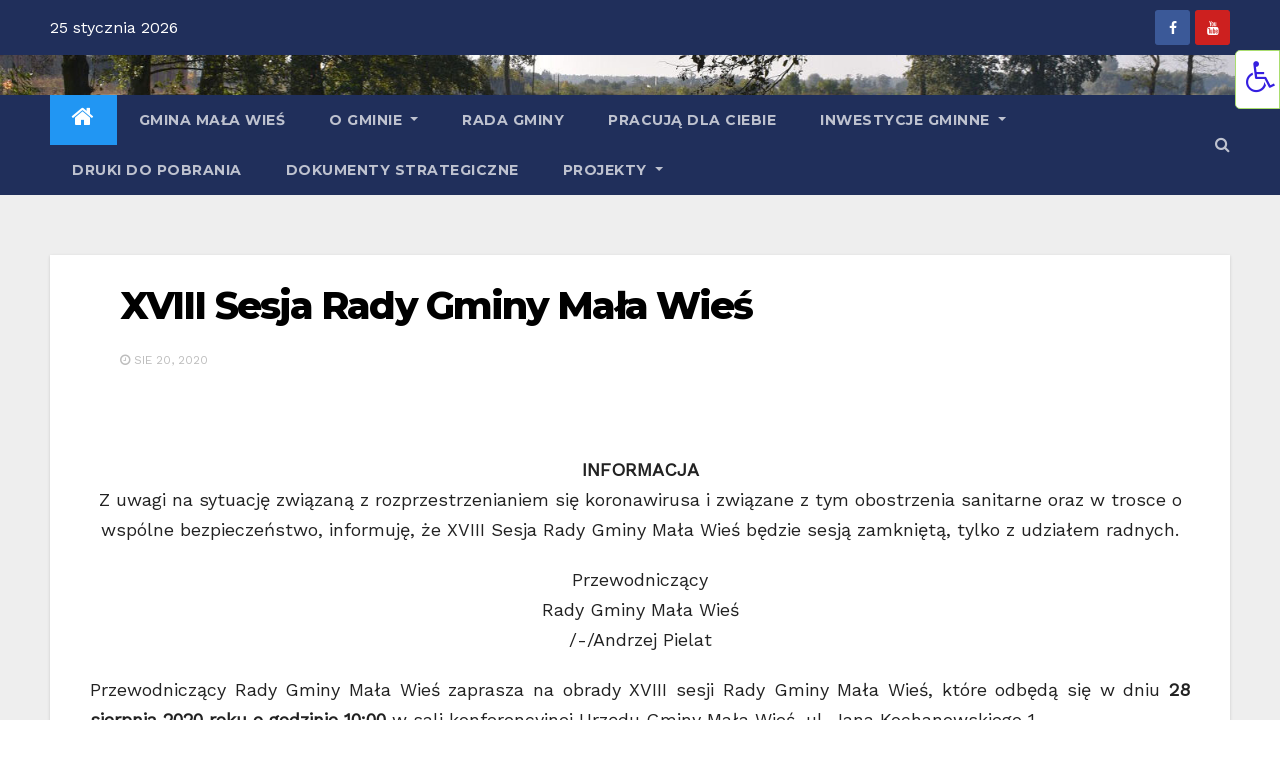

--- FILE ---
content_type: text/html; charset=UTF-8
request_url: http://malawies.pl/events/xvii-sesja-rady-gminy-mala-wies-2/
body_size: 16954
content:
<!-- =========================
     Page Breadcrumb   
============================== -->
<!DOCTYPE html>
<html lang="pl-PL">
<head>
<meta charset="UTF-8">
<meta name="viewport" content="width=device-width, initial-scale=1">
<link rel="profile" href="http://gmpg.org/xfn/11">
<title>XVIII Sesja Rady Gminy Mała Wieś &#8211; Gmina Mała Wieś</title>
<meta name='robots' content='max-image-preview:large' />
<link rel='dns-prefetch' href='//fonts.googleapis.com' />
<link rel="alternate" type="application/rss+xml" title="Gmina Mała Wieś &raquo; Kanał z wpisami" href="http://malawies.pl/feed/" />
<link rel="alternate" type="application/rss+xml" title="Gmina Mała Wieś &raquo; Kanał z komentarzami" href="http://malawies.pl/comments/feed/" />
<script type="text/javascript">
/* <![CDATA[ */
window._wpemojiSettings = {"baseUrl":"https:\/\/s.w.org\/images\/core\/emoji\/15.0.3\/72x72\/","ext":".png","svgUrl":"https:\/\/s.w.org\/images\/core\/emoji\/15.0.3\/svg\/","svgExt":".svg","source":{"concatemoji":"http:\/\/malawies.pl\/wp-includes\/js\/wp-emoji-release.min.js?ver=6.6.2"}};
/*! This file is auto-generated */
!function(i,n){var o,s,e;function c(e){try{var t={supportTests:e,timestamp:(new Date).valueOf()};sessionStorage.setItem(o,JSON.stringify(t))}catch(e){}}function p(e,t,n){e.clearRect(0,0,e.canvas.width,e.canvas.height),e.fillText(t,0,0);var t=new Uint32Array(e.getImageData(0,0,e.canvas.width,e.canvas.height).data),r=(e.clearRect(0,0,e.canvas.width,e.canvas.height),e.fillText(n,0,0),new Uint32Array(e.getImageData(0,0,e.canvas.width,e.canvas.height).data));return t.every(function(e,t){return e===r[t]})}function u(e,t,n){switch(t){case"flag":return n(e,"\ud83c\udff3\ufe0f\u200d\u26a7\ufe0f","\ud83c\udff3\ufe0f\u200b\u26a7\ufe0f")?!1:!n(e,"\ud83c\uddfa\ud83c\uddf3","\ud83c\uddfa\u200b\ud83c\uddf3")&&!n(e,"\ud83c\udff4\udb40\udc67\udb40\udc62\udb40\udc65\udb40\udc6e\udb40\udc67\udb40\udc7f","\ud83c\udff4\u200b\udb40\udc67\u200b\udb40\udc62\u200b\udb40\udc65\u200b\udb40\udc6e\u200b\udb40\udc67\u200b\udb40\udc7f");case"emoji":return!n(e,"\ud83d\udc26\u200d\u2b1b","\ud83d\udc26\u200b\u2b1b")}return!1}function f(e,t,n){var r="undefined"!=typeof WorkerGlobalScope&&self instanceof WorkerGlobalScope?new OffscreenCanvas(300,150):i.createElement("canvas"),a=r.getContext("2d",{willReadFrequently:!0}),o=(a.textBaseline="top",a.font="600 32px Arial",{});return e.forEach(function(e){o[e]=t(a,e,n)}),o}function t(e){var t=i.createElement("script");t.src=e,t.defer=!0,i.head.appendChild(t)}"undefined"!=typeof Promise&&(o="wpEmojiSettingsSupports",s=["flag","emoji"],n.supports={everything:!0,everythingExceptFlag:!0},e=new Promise(function(e){i.addEventListener("DOMContentLoaded",e,{once:!0})}),new Promise(function(t){var n=function(){try{var e=JSON.parse(sessionStorage.getItem(o));if("object"==typeof e&&"number"==typeof e.timestamp&&(new Date).valueOf()<e.timestamp+604800&&"object"==typeof e.supportTests)return e.supportTests}catch(e){}return null}();if(!n){if("undefined"!=typeof Worker&&"undefined"!=typeof OffscreenCanvas&&"undefined"!=typeof URL&&URL.createObjectURL&&"undefined"!=typeof Blob)try{var e="postMessage("+f.toString()+"("+[JSON.stringify(s),u.toString(),p.toString()].join(",")+"));",r=new Blob([e],{type:"text/javascript"}),a=new Worker(URL.createObjectURL(r),{name:"wpTestEmojiSupports"});return void(a.onmessage=function(e){c(n=e.data),a.terminate(),t(n)})}catch(e){}c(n=f(s,u,p))}t(n)}).then(function(e){for(var t in e)n.supports[t]=e[t],n.supports.everything=n.supports.everything&&n.supports[t],"flag"!==t&&(n.supports.everythingExceptFlag=n.supports.everythingExceptFlag&&n.supports[t]);n.supports.everythingExceptFlag=n.supports.everythingExceptFlag&&!n.supports.flag,n.DOMReady=!1,n.readyCallback=function(){n.DOMReady=!0}}).then(function(){return e}).then(function(){var e;n.supports.everything||(n.readyCallback(),(e=n.source||{}).concatemoji?t(e.concatemoji):e.wpemoji&&e.twemoji&&(t(e.twemoji),t(e.wpemoji)))}))}((window,document),window._wpemojiSettings);
/* ]]> */
</script>
<style id='wp-emoji-styles-inline-css' type='text/css'>

	img.wp-smiley, img.emoji {
		display: inline !important;
		border: none !important;
		box-shadow: none !important;
		height: 1em !important;
		width: 1em !important;
		margin: 0 0.07em !important;
		vertical-align: -0.1em !important;
		background: none !important;
		padding: 0 !important;
	}
</style>
<link rel='stylesheet' id='wp-block-library-css' href='http://malawies.pl/wp-includes/css/dist/block-library/style.min.css?ver=6.6.2' type='text/css' media='all' />
<style id='classic-theme-styles-inline-css' type='text/css'>
/*! This file is auto-generated */
.wp-block-button__link{color:#fff;background-color:#32373c;border-radius:9999px;box-shadow:none;text-decoration:none;padding:calc(.667em + 2px) calc(1.333em + 2px);font-size:1.125em}.wp-block-file__button{background:#32373c;color:#fff;text-decoration:none}
</style>
<style id='global-styles-inline-css' type='text/css'>
:root{--wp--preset--aspect-ratio--square: 1;--wp--preset--aspect-ratio--4-3: 4/3;--wp--preset--aspect-ratio--3-4: 3/4;--wp--preset--aspect-ratio--3-2: 3/2;--wp--preset--aspect-ratio--2-3: 2/3;--wp--preset--aspect-ratio--16-9: 16/9;--wp--preset--aspect-ratio--9-16: 9/16;--wp--preset--color--black: #000000;--wp--preset--color--cyan-bluish-gray: #abb8c3;--wp--preset--color--white: #ffffff;--wp--preset--color--pale-pink: #f78da7;--wp--preset--color--vivid-red: #cf2e2e;--wp--preset--color--luminous-vivid-orange: #ff6900;--wp--preset--color--luminous-vivid-amber: #fcb900;--wp--preset--color--light-green-cyan: #7bdcb5;--wp--preset--color--vivid-green-cyan: #00d084;--wp--preset--color--pale-cyan-blue: #8ed1fc;--wp--preset--color--vivid-cyan-blue: #0693e3;--wp--preset--color--vivid-purple: #9b51e0;--wp--preset--gradient--vivid-cyan-blue-to-vivid-purple: linear-gradient(135deg,rgba(6,147,227,1) 0%,rgb(155,81,224) 100%);--wp--preset--gradient--light-green-cyan-to-vivid-green-cyan: linear-gradient(135deg,rgb(122,220,180) 0%,rgb(0,208,130) 100%);--wp--preset--gradient--luminous-vivid-amber-to-luminous-vivid-orange: linear-gradient(135deg,rgba(252,185,0,1) 0%,rgba(255,105,0,1) 100%);--wp--preset--gradient--luminous-vivid-orange-to-vivid-red: linear-gradient(135deg,rgba(255,105,0,1) 0%,rgb(207,46,46) 100%);--wp--preset--gradient--very-light-gray-to-cyan-bluish-gray: linear-gradient(135deg,rgb(238,238,238) 0%,rgb(169,184,195) 100%);--wp--preset--gradient--cool-to-warm-spectrum: linear-gradient(135deg,rgb(74,234,220) 0%,rgb(151,120,209) 20%,rgb(207,42,186) 40%,rgb(238,44,130) 60%,rgb(251,105,98) 80%,rgb(254,248,76) 100%);--wp--preset--gradient--blush-light-purple: linear-gradient(135deg,rgb(255,206,236) 0%,rgb(152,150,240) 100%);--wp--preset--gradient--blush-bordeaux: linear-gradient(135deg,rgb(254,205,165) 0%,rgb(254,45,45) 50%,rgb(107,0,62) 100%);--wp--preset--gradient--luminous-dusk: linear-gradient(135deg,rgb(255,203,112) 0%,rgb(199,81,192) 50%,rgb(65,88,208) 100%);--wp--preset--gradient--pale-ocean: linear-gradient(135deg,rgb(255,245,203) 0%,rgb(182,227,212) 50%,rgb(51,167,181) 100%);--wp--preset--gradient--electric-grass: linear-gradient(135deg,rgb(202,248,128) 0%,rgb(113,206,126) 100%);--wp--preset--gradient--midnight: linear-gradient(135deg,rgb(2,3,129) 0%,rgb(40,116,252) 100%);--wp--preset--font-size--small: 13px;--wp--preset--font-size--medium: 20px;--wp--preset--font-size--large: 36px;--wp--preset--font-size--x-large: 42px;--wp--preset--spacing--20: 0.44rem;--wp--preset--spacing--30: 0.67rem;--wp--preset--spacing--40: 1rem;--wp--preset--spacing--50: 1.5rem;--wp--preset--spacing--60: 2.25rem;--wp--preset--spacing--70: 3.38rem;--wp--preset--spacing--80: 5.06rem;--wp--preset--shadow--natural: 6px 6px 9px rgba(0, 0, 0, 0.2);--wp--preset--shadow--deep: 12px 12px 50px rgba(0, 0, 0, 0.4);--wp--preset--shadow--sharp: 6px 6px 0px rgba(0, 0, 0, 0.2);--wp--preset--shadow--outlined: 6px 6px 0px -3px rgba(255, 255, 255, 1), 6px 6px rgba(0, 0, 0, 1);--wp--preset--shadow--crisp: 6px 6px 0px rgba(0, 0, 0, 1);}:where(.is-layout-flex){gap: 0.5em;}:where(.is-layout-grid){gap: 0.5em;}body .is-layout-flex{display: flex;}.is-layout-flex{flex-wrap: wrap;align-items: center;}.is-layout-flex > :is(*, div){margin: 0;}body .is-layout-grid{display: grid;}.is-layout-grid > :is(*, div){margin: 0;}:where(.wp-block-columns.is-layout-flex){gap: 2em;}:where(.wp-block-columns.is-layout-grid){gap: 2em;}:where(.wp-block-post-template.is-layout-flex){gap: 1.25em;}:where(.wp-block-post-template.is-layout-grid){gap: 1.25em;}.has-black-color{color: var(--wp--preset--color--black) !important;}.has-cyan-bluish-gray-color{color: var(--wp--preset--color--cyan-bluish-gray) !important;}.has-white-color{color: var(--wp--preset--color--white) !important;}.has-pale-pink-color{color: var(--wp--preset--color--pale-pink) !important;}.has-vivid-red-color{color: var(--wp--preset--color--vivid-red) !important;}.has-luminous-vivid-orange-color{color: var(--wp--preset--color--luminous-vivid-orange) !important;}.has-luminous-vivid-amber-color{color: var(--wp--preset--color--luminous-vivid-amber) !important;}.has-light-green-cyan-color{color: var(--wp--preset--color--light-green-cyan) !important;}.has-vivid-green-cyan-color{color: var(--wp--preset--color--vivid-green-cyan) !important;}.has-pale-cyan-blue-color{color: var(--wp--preset--color--pale-cyan-blue) !important;}.has-vivid-cyan-blue-color{color: var(--wp--preset--color--vivid-cyan-blue) !important;}.has-vivid-purple-color{color: var(--wp--preset--color--vivid-purple) !important;}.has-black-background-color{background-color: var(--wp--preset--color--black) !important;}.has-cyan-bluish-gray-background-color{background-color: var(--wp--preset--color--cyan-bluish-gray) !important;}.has-white-background-color{background-color: var(--wp--preset--color--white) !important;}.has-pale-pink-background-color{background-color: var(--wp--preset--color--pale-pink) !important;}.has-vivid-red-background-color{background-color: var(--wp--preset--color--vivid-red) !important;}.has-luminous-vivid-orange-background-color{background-color: var(--wp--preset--color--luminous-vivid-orange) !important;}.has-luminous-vivid-amber-background-color{background-color: var(--wp--preset--color--luminous-vivid-amber) !important;}.has-light-green-cyan-background-color{background-color: var(--wp--preset--color--light-green-cyan) !important;}.has-vivid-green-cyan-background-color{background-color: var(--wp--preset--color--vivid-green-cyan) !important;}.has-pale-cyan-blue-background-color{background-color: var(--wp--preset--color--pale-cyan-blue) !important;}.has-vivid-cyan-blue-background-color{background-color: var(--wp--preset--color--vivid-cyan-blue) !important;}.has-vivid-purple-background-color{background-color: var(--wp--preset--color--vivid-purple) !important;}.has-black-border-color{border-color: var(--wp--preset--color--black) !important;}.has-cyan-bluish-gray-border-color{border-color: var(--wp--preset--color--cyan-bluish-gray) !important;}.has-white-border-color{border-color: var(--wp--preset--color--white) !important;}.has-pale-pink-border-color{border-color: var(--wp--preset--color--pale-pink) !important;}.has-vivid-red-border-color{border-color: var(--wp--preset--color--vivid-red) !important;}.has-luminous-vivid-orange-border-color{border-color: var(--wp--preset--color--luminous-vivid-orange) !important;}.has-luminous-vivid-amber-border-color{border-color: var(--wp--preset--color--luminous-vivid-amber) !important;}.has-light-green-cyan-border-color{border-color: var(--wp--preset--color--light-green-cyan) !important;}.has-vivid-green-cyan-border-color{border-color: var(--wp--preset--color--vivid-green-cyan) !important;}.has-pale-cyan-blue-border-color{border-color: var(--wp--preset--color--pale-cyan-blue) !important;}.has-vivid-cyan-blue-border-color{border-color: var(--wp--preset--color--vivid-cyan-blue) !important;}.has-vivid-purple-border-color{border-color: var(--wp--preset--color--vivid-purple) !important;}.has-vivid-cyan-blue-to-vivid-purple-gradient-background{background: var(--wp--preset--gradient--vivid-cyan-blue-to-vivid-purple) !important;}.has-light-green-cyan-to-vivid-green-cyan-gradient-background{background: var(--wp--preset--gradient--light-green-cyan-to-vivid-green-cyan) !important;}.has-luminous-vivid-amber-to-luminous-vivid-orange-gradient-background{background: var(--wp--preset--gradient--luminous-vivid-amber-to-luminous-vivid-orange) !important;}.has-luminous-vivid-orange-to-vivid-red-gradient-background{background: var(--wp--preset--gradient--luminous-vivid-orange-to-vivid-red) !important;}.has-very-light-gray-to-cyan-bluish-gray-gradient-background{background: var(--wp--preset--gradient--very-light-gray-to-cyan-bluish-gray) !important;}.has-cool-to-warm-spectrum-gradient-background{background: var(--wp--preset--gradient--cool-to-warm-spectrum) !important;}.has-blush-light-purple-gradient-background{background: var(--wp--preset--gradient--blush-light-purple) !important;}.has-blush-bordeaux-gradient-background{background: var(--wp--preset--gradient--blush-bordeaux) !important;}.has-luminous-dusk-gradient-background{background: var(--wp--preset--gradient--luminous-dusk) !important;}.has-pale-ocean-gradient-background{background: var(--wp--preset--gradient--pale-ocean) !important;}.has-electric-grass-gradient-background{background: var(--wp--preset--gradient--electric-grass) !important;}.has-midnight-gradient-background{background: var(--wp--preset--gradient--midnight) !important;}.has-small-font-size{font-size: var(--wp--preset--font-size--small) !important;}.has-medium-font-size{font-size: var(--wp--preset--font-size--medium) !important;}.has-large-font-size{font-size: var(--wp--preset--font-size--large) !important;}.has-x-large-font-size{font-size: var(--wp--preset--font-size--x-large) !important;}
:where(.wp-block-post-template.is-layout-flex){gap: 1.25em;}:where(.wp-block-post-template.is-layout-grid){gap: 1.25em;}
:where(.wp-block-columns.is-layout-flex){gap: 2em;}:where(.wp-block-columns.is-layout-grid){gap: 2em;}
:root :where(.wp-block-pullquote){font-size: 1.5em;line-height: 1.6;}
</style>
<link rel='stylesheet' id='crumina-page-slider-plugin-styles-css' href='http://malawies.pl/wp-content/plugins/crumina-page-slider/css/public.css?ver=1.0.0' type='text/css' media='all' />
<link rel='stylesheet' id='crumina-page-slider-plugin-options-css' href='http://malawies.pl/wp-content/plugins/crumina-page-slider/css/options.css?ver=1.0.0' type='text/css' media='all' />
<link rel='stylesheet' id='da-frontend-css' href='http://malawies.pl/wp-content/plugins/download-attachments/css/frontend.css?ver=1.3.2' type='text/css' media='all' />
<link rel='stylesheet' id='ila-font-css' href='http://malawies.pl/wp-content/plugins/ilogic-accessibility/assets/font-awesome.min.css?ver=6.6.2' type='text/css' media='all' />
<link rel='stylesheet' id='ila-style-css' href='http://malawies.pl/wp-content/plugins/ilogic-accessibility/assets/style.css?ver=6.6.2' type='text/css' media='all' />
<link rel='stylesheet' id='wpos-font-awesome-css' href='http://malawies.pl/wp-content/plugins/slider-and-carousel-plus-widget-for-instagram/assets/css/font-awesome.min.css?ver=1.9.3' type='text/css' media='all' />
<link rel='stylesheet' id='wpos-magnific-style-css' href='http://malawies.pl/wp-content/plugins/slider-and-carousel-plus-widget-for-instagram/assets/css/magnific-popup.css?ver=1.9.3' type='text/css' media='all' />
<link rel='stylesheet' id='wpos-slick-style-css' href='http://malawies.pl/wp-content/plugins/slider-and-carousel-plus-widget-for-instagram/assets/css/slick.css?ver=1.9.3' type='text/css' media='all' />
<link rel='stylesheet' id='iscwp-public-css-css' href='http://malawies.pl/wp-content/plugins/slider-and-carousel-plus-widget-for-instagram/assets/css/iscwp-public.css?ver=1.9.3' type='text/css' media='all' />
<link rel='stylesheet' id='twenty20-css' href='http://malawies.pl/wp-content/plugins/twenty20/assets/css/twenty20.css?ver=2.0.4' type='text/css' media='all' />
<link rel='stylesheet' id='spu-public-css-css' href='http://malawies.pl/wp-content/plugins/popups/public/assets/css/public.css?ver=1.9.3.8' type='text/css' media='all' />
<link rel='stylesheet' id='newsup-fonts-css' href='//fonts.googleapis.com/css?family=Montserrat%3A400%2C500%2C700%2C800%7CWork%2BSans%26display%3Dswap&#038;subset=latin%2Clatin-ext' type='text/css' media='all' />
<link rel='stylesheet' id='newsup-google-fonts-css' href='//fonts.googleapis.com/css?family=ABeeZee%7CAbel%7CAbril+Fatface%7CAclonica%7CAcme%7CActor%7CAdamina%7CAdvent+Pro%7CAguafina+Script%7CAkronim%7CAladin%7CAldrich%7CAlef%7CAlegreya%7CAlegreya+SC%7CAlegreya+Sans%7CAlegreya+Sans+SC%7CAlex+Brush%7CAlfa+Slab+One%7CAlice%7CAlike%7CAlike+Angular%7CAllan%7CAllerta%7CAllerta+Stencil%7CAllura%7CAlmendra%7CAlmendra+Display%7CAlmendra+SC%7CAmarante%7CAmaranth%7CAmatic+SC%7CAmatica+SC%7CAmethysta%7CAmiko%7CAmiri%7CAmita%7CAnaheim%7CAndada%7CAndika%7CAngkor%7CAnnie+Use+Your+Telescope%7CAnonymous+Pro%7CAntic%7CAntic+Didone%7CAntic+Slab%7CAnton%7CArapey%7CArbutus%7CArbutus+Slab%7CArchitects+Daughter%7CArchivo+Black%7CArchivo+Narrow%7CAref+Ruqaa%7CArima+Madurai%7CArimo%7CArizonia%7CArmata%7CArtifika%7CArvo%7CArya%7CAsap%7CAsar%7CAsset%7CAssistant%7CAstloch%7CAsul%7CAthiti%7CAtma%7CAtomic+Age%7CAubrey%7CAudiowide%7CAutour+One%7CAverage%7CAverage+Sans%7CAveria+Gruesa+Libre%7CAveria+Libre%7CAveria+Sans+Libre%7CAveria+Serif+Libre%7CBad+Script%7CBaloo%7CBaloo+Bhai%7CBaloo+Da%7CBaloo+Thambi%7CBalthazar%7CBangers%7CBasic%7CBattambang%7CBaumans%7CBayon%7CBelgrano%7CBelleza%7CBenchNine%7CBentham%7CBerkshire+Swash%7CBevan%7CBigelow+Rules%7CBigshot+One%7CBilbo%7CBilbo+Swash+Caps%7CBioRhyme%7CBioRhyme+Expanded%7CBiryani%7CBitter%7CBlack+Ops+One%7CBokor%7CBonbon%7CBoogaloo%7CBowlby+One%7CBowlby+One+SC%7CBrawler%7CBree+Serif%7CBubblegum+Sans%7CBubbler+One%7CBuda%7CBuenard%7CBungee%7CBungee+Hairline%7CBungee+Inline%7CBungee+Outline%7CBungee+Shade%7CButcherman%7CButterfly+Kids%7CCabin%7CCabin+Condensed%7CCabin+Sketch%7CCaesar+Dressing%7CCagliostro%7CCairo%7CCalligraffitti%7CCambay%7CCambo%7CCandal%7CCantarell%7CCantata+One%7CCantora+One%7CCapriola%7CCardo%7CCarme%7CCarrois+Gothic%7CCarrois+Gothic+SC%7CCarter+One%7CCatamaran%7CCaudex%7CCaveat%7CCaveat+Brush%7CCedarville+Cursive%7CCeviche+One%7CChanga%7CChanga+One%7CChango%7CChathura%7CChau+Philomene+One%7CChela+One%7CChelsea+Market%7CChenla%7CCherry+Cream+Soda%7CCherry+Swash%7CChewy%7CChicle%7CChivo%7CChonburi%7CCinzel%7CCinzel+Decorative%7CClicker+Script%7CCoda%7CCoda+Caption%7CCodystar%7CCoiny%7CCombo%7CComfortaa%7CComing+Soon%7CConcert+One%7CCondiment%7CContent%7CContrail+One%7CConvergence%7CCookie%7CCopse%7CCorben%7CCormorant%7CCormorant+Garamond%7CCormorant+Infant%7CCormorant+SC%7CCormorant+Unicase%7CCormorant+Upright%7CCourgette%7CCousine%7CCoustard%7CCovered+By+Your+Grace%7CCrafty+Girls%7CCreepster%7CCrete+Round%7CCrimson+Text%7CCroissant+One%7CCrushed%7CCuprum%7CCutive%7CCutive+Mono%7CDamion%7CDancing+Script%7CDangrek%7CDavid+Libre%7CDawning+of+a+New+Day%7CDays+One%7CDekko%7CDelius%7CDelius+Swash+Caps%7CDelius+Unicase%7CDella+Respira%7CDenk+One%7CDevonshire%7CDhurjati%7CDidact+Gothic%7CDiplomata%7CDiplomata+SC%7CDomine%7CDonegal+One%7CDoppio+One%7CDorsa%7CDosis%7CDr+Sugiyama%7CDroid+Sans%7CDroid+Sans+Mono%7CDroid+Serif%7CDuru+Sans%7CDynalight%7CEB+Garamond%7CEagle+Lake%7CEater%7CEconomica%7CEczar%7CEk+Mukta%7CEl+Messiri%7CElectrolize%7CElsie%7CElsie+Swash+Caps%7CEmblema+One%7CEmilys+Candy%7CEngagement%7CEnglebert%7CEnriqueta%7CErica+One%7CEsteban%7CEuphoria+Script%7CEwert%7CExo%7CExo+2%7CExpletus+Sans%7CFanwood+Text%7CFarsan%7CFascinate%7CFascinate+Inline%7CFaster+One%7CFasthand%7CFauna+One%7CFederant%7CFedero%7CFelipa%7CFenix%7CFinger+Paint%7CFira+Mono%7CFira+Sans%7CFjalla+One%7CFjord+One%7CFlamenco%7CFlavors%7CFondamento%7CFontdiner+Swanky%7CForum%7CFrancois+One%7CFrank+Ruhl+Libre%7CFreckle+Face%7CFredericka+the+Great%7CFredoka+One%7CFreehand%7CFresca%7CFrijole%7CFruktur%7CFugaz+One%7CGFS+Didot%7CGFS+Neohellenic%7CGabriela%7CGafata%7CGalada%7CGaldeano%7CGalindo%7CGentium+Basic%7CGentium+Book+Basic%7CGeo%7CGeostar%7CGeostar+Fill%7CGermania+One%7CGidugu%7CGilda+Display%7CGive+You+Glory%7CGlass+Antiqua%7CGlegoo%7CGloria+Hallelujah%7CGoblin+One%7CGochi+Hand%7CGorditas%7CGoudy+Bookletter+1911%7CGraduate%7CGrand+Hotel%7CGravitas+One%7CGreat+Vibes%7CGriffy%7CGruppo%7CGudea%7CGurajada%7CHabibi%7CHalant%7CHammersmith+One%7CHanalei%7CHanalei+Fill%7CHandlee%7CHanuman%7CHappy+Monkey%7CHarmattan%7CHeadland+One%7CHeebo%7CHenny+Penny%7CHerr+Von+Muellerhoff%7CHind%7CHind+Guntur%7CHind+Madurai%7CHind+Siliguri%7CHind+Vadodara%7CHoltwood+One+SC%7CHomemade+Apple%7CHomenaje%7CIM+Fell+DW+Pica%7CIM+Fell+DW+Pica+SC%7CIM+Fell+Double+Pica%7CIM+Fell+Double+Pica+SC%7CIM+Fell+English%7CIM+Fell+English+SC%7CIM+Fell+French+Canon%7CIM+Fell+French+Canon+SC%7CIM+Fell+Great+Primer%7CIM+Fell+Great+Primer+SC%7CIceberg%7CIceland%7CImprima%7CInconsolata%7CInder%7CIndie+Flower%7CInika%7CInknut+Antiqua%7CIrish+Grover%7CIstok+Web%7CItaliana%7CItalianno%7CItim%7CJacques+Francois%7CJacques+Francois+Shadow%7CJaldi%7CJim+Nightshade%7CJockey+One%7CJolly+Lodger%7CJomhuria%7CJosefin+Sans%7CJosefin+Slab%7CJoti+One%7CJudson%7CJulee%7CJulius+Sans+One%7CJunge%7CJura%7CJust+Another+Hand%7CJust+Me+Again+Down+Here%7CKadwa%7CKalam%7CKameron%7CKanit%7CKantumruy%7CKarla%7CKarma%7CKatibeh%7CKaushan+Script%7CKavivanar%7CKavoon%7CKdam+Thmor%7CKeania+One%7CKelly+Slab%7CKenia%7CKhand%7CKhmer%7CKhula%7CKite+One%7CKnewave%7CKotta+One%7CKoulen%7CKranky%7CKreon%7CKristi%7CKrona+One%7CKumar+One%7CKumar+One+Outline%7CKurale%7CLa+Belle+Aurore%7CLaila%7CLakki+Reddy%7CLalezar%7CLancelot%7CLateef%7CLato%7CLeague+Script%7CLeckerli+One%7CLedger%7CLekton%7CLemon%7CLemonada%7CLibre+Baskerville%7CLibre+Franklin%7CLife+Savers%7CLilita+One%7CLily+Script+One%7CLimelight%7CLinden+Hill%7CLobster%7CLobster+Two%7CLondrina+Outline%7CLondrina+Shadow%7CLondrina+Sketch%7CLondrina+Solid%7CLora%7CLove+Ya+Like+A+Sister%7CLoved+by+the+King%7CLovers+Quarrel%7CLuckiest+Guy%7CLusitana%7CLustria%7CMacondo%7CMacondo+Swash+Caps%7CMada%7CMagra%7CMaiden+Orange%7CMaitree%7CMako%7CMallanna%7CMandali%7CMarcellus%7CMarcellus+SC%7CMarck+Script%7CMargarine%7CMarko+One%7CMarmelad%7CMartel%7CMartel+Sans%7CMarvel%7CMate%7CMate+SC%7CMaven+Pro%7CMcLaren%7CMeddon%7CMedievalSharp%7CMedula+One%7CMeera+Inimai%7CMegrim%7CMeie+Script%7CMerienda%7CMerienda+One%7CMerriweather%7CMerriweather+Sans%7CMetal%7CMetal+Mania%7CMetamorphous%7CMetrophobic%7CMichroma%7CMilonga%7CMiltonian%7CMiltonian+Tattoo%7CMiniver%7CMiriam+Libre%7CMirza%7CMiss+Fajardose%7CMitr%7CModak%7CModern+Antiqua%7CMogra%7CMolengo%7CMolle%7CMonda%7CMonofett%7CMonoton%7CMonsieur+La+Doulaise%7CMontaga%7CMontez%7CMontserrat%7CMontserrat+Alternates%7CMontserrat+Subrayada%7CMoul%7CMoulpali%7CMountains+of+Christmas%7CMouse+Memoirs%7CMr+Bedfort%7CMr+Dafoe%7CMr+De+Haviland%7CMrs+Saint+Delafield%7CMrs+Sheppards%7CMukta+Vaani%7CMuli%7CMystery+Quest%7CNTR%7CNeucha%7CNeuton%7CNew+Rocker%7CNews+Cycle%7CNiconne%7CNixie+One%7CNobile%7CNokora%7CNorican%7CNosifer%7CNothing+You+Could+Do%7CNoticia+Text%7CNoto+Sans%7CNoto+Serif%7CNova+Cut%7CNova+Flat%7CNova+Mono%7CNova+Oval%7CNova+Round%7CNova+Script%7CNova+Slim%7CNova+Square%7CNumans%7CNunito%7COdor+Mean+Chey%7COffside%7COld+Standard+TT%7COldenburg%7COleo+Script%7COleo+Script+Swash+Caps%7COpen+Sans%7COpen+Sans+Condensed%7COranienbaum%7COrbitron%7COregano%7COrienta%7COriginal+Surfer%7COswald%7COver+the+Rainbow%7COverlock%7COverlock+SC%7COvo%7COxygen%7COxygen+Mono%7CPT+Mono%7CPT+Sans%7CPT+Sans+Caption%7CPT+Sans+Narrow%7CPT+Serif%7CPT+Serif+Caption%7CPacifico%7CPalanquin%7CPalanquin+Dark%7CPaprika%7CParisienne%7CPassero+One%7CPassion+One%7CPathway+Gothic+One%7CPatrick+Hand%7CPatrick+Hand+SC%7CPattaya%7CPatua+One%7CPavanam%7CPaytone+One%7CPeddana%7CPeralta%7CPermanent+Marker%7CPetit+Formal+Script%7CPetrona%7CPhilosopher%7CPiedra%7CPinyon+Script%7CPirata+One%7CPlaster%7CPlay%7CPlayball%7CPlayfair+Display%7CPlayfair+Display+SC%7CPodkova%7CPoiret+One%7CPoller+One%7CPoly%7CPompiere%7CPontano+Sans%7CPoppins%7CPort+Lligat+Sans%7CPort+Lligat+Slab%7CPragati+Narrow%7CPrata%7CPreahvihear%7CPress+Start+2P%7CPridi%7CPrincess+Sofia%7CProciono%7CPrompt%7CProsto+One%7CProza+Libre%7CPuritan%7CPurple+Purse%7CQuando%7CQuantico%7CQuattrocento%7CQuattrocento+Sans%7CQuestrial%7CQuicksand%7CQuintessential%7CQwigley%7CRacing+Sans+One%7CRadley%7CRajdhani%7CRakkas%7CRaleway%7CRaleway+Dots%7CRamabhadra%7CRamaraja%7CRambla%7CRammetto+One%7CRanchers%7CRancho%7CRanga%7CRasa%7CRationale%7CRavi+Prakash%7CRedressed%7CReem+Kufi%7CReenie+Beanie%7CRevalia%7CRhodium+Libre%7CRibeye%7CRibeye+Marrow%7CRighteous%7CRisque%7CRoboto%7CRoboto+Condensed%7CRoboto+Mono%7CRoboto+Slab%7CRochester%7CRock+Salt%7CRokkitt%7CRomanesco%7CRopa+Sans%7CRosario%7CRosarivo%7CRouge+Script%7CRozha+One%7CRubik%7CRubik+Mono+One%7CRubik+One%7CRuda%7CRufina%7CRuge+Boogie%7CRuluko%7CRum+Raisin%7CRuslan+Display%7CRusso+One%7CRuthie%7CRye%7CSacramento%7CSahitya%7CSail%7CSalsa%7CSanchez%7CSancreek%7CSansita+One%7CSarala%7CSarina%7CSarpanch%7CSatisfy%7CScada%7CScheherazade%7CSchoolbell%7CScope+One%7CSeaweed+Script%7CSecular+One%7CSevillana%7CSeymour+One%7CShadows+Into+Light%7CShadows+Into+Light+Two%7CShanti%7CShare%7CShare+Tech%7CShare+Tech+Mono%7CShojumaru%7CShort+Stack%7CShrikhand%7CSiemreap%7CSigmar+One%7CSignika%7CSignika+Negative%7CSimonetta%7CSintony%7CSirin+Stencil%7CSix+Caps%7CSkranji%7CSlabo+13px%7CSlabo+27px%7CSlackey%7CSmokum%7CSmythe%7CSniglet%7CSnippet%7CSnowburst+One%7CSofadi+One%7CSofia%7CSonsie+One%7CSorts+Mill+Goudy%7CSource+Code+Pro%7CSource+Sans+Pro%7CSource+Serif+Pro%7CSpace+Mono%7CSpecial+Elite%7CSpicy+Rice%7CSpinnaker%7CSpirax%7CSquada+One%7CSree+Krushnadevaraya%7CSriracha%7CStalemate%7CStalinist+One%7CStardos+Stencil%7CStint+Ultra+Condensed%7CStint+Ultra+Expanded%7CStoke%7CStrait%7CSue+Ellen+Francisco%7CSuez+One%7CSumana%7CSunshiney%7CSupermercado+One%7CSura%7CSuranna%7CSuravaram%7CSuwannaphum%7CSwanky+and+Moo+Moo%7CSyncopate%7CTangerine%7CTaprom%7CTauri%7CTaviraj%7CTeko%7CTelex%7CTenali+Ramakrishna%7CTenor+Sans%7CText+Me+One%7CThe+Girl+Next+Door%7CTienne%7CTillana%7CTimmana%7CTinos%7CTitan+One%7CTitillium+Web%7CTrade+Winds%7CTrirong%7CTrocchi%7CTrochut%7CTrykker%7CTulpen+One%7CUbuntu%7CUbuntu+Condensed%7CUbuntu+Mono%7CUltra%7CUncial+Antiqua%7CUnderdog%7CUnica+One%7CUnifrakturCook%7CUnifrakturMaguntia%7CUnkempt%7CUnlock%7CUnna%7CVT323%7CVampiro+One%7CVarela%7CVarela+Round%7CVast+Shadow%7CVesper+Libre%7CVibur%7CVidaloka%7CViga%7CVoces%7CVolkhov%7CVollkorn%7CVoltaire%7CWaiting+for+the+Sunrise%7CWallpoet%7CWalter+Turncoat%7CWarnes%7CWellfleet%7CWendy+One%7CWire+One%7CWork+Sans%7CYanone+Kaffeesatz%7CYantramanav%7CYatra+One%7CYellowtail%7CYeseva+One%7CYesteryear%7CYrsa%7CZeyada&#038;subset=latin%2Clatin-ext' type='text/css' media='all' />
<link rel='stylesheet' id='bootstrap-css' href='http://malawies.pl/wp-content/themes/newsup-pro/css/bootstrap.css?ver=6.6.2' type='text/css' media='all' />
<link rel='stylesheet' id='newsup-style-css' href='http://malawies.pl/wp-content/themes/newsup-pro/style.css?ver=6.6.2' type='text/css' media='all' />
<link rel='stylesheet' id='default-css' href='http://malawies.pl/wp-content/themes/newsup-pro/css/colors/blue.css?ver=6.6.2' type='text/css' media='all' />
<link rel='stylesheet' id='light-css' href='http://malawies.pl/wp-content/themes/newsup-pro/css/colors/light.css?ver=6.6.2' type='text/css' media='all' />
<link rel='stylesheet' id='font-awesome-css' href='http://malawies.pl/wp-content/themes/newsup-pro/css/font-awesome.css?ver=6.6.2' type='text/css' media='all' />
<link rel='stylesheet' id='owl-carousel-css' href='http://malawies.pl/wp-content/themes/newsup-pro/css/owl.carousel.css?ver=6.6.2' type='text/css' media='all' />
<link rel='stylesheet' id='smartmenus-css' href='http://malawies.pl/wp-content/themes/newsup-pro/css/jquery.smartmenus.bootstrap.css?ver=6.6.2' type='text/css' media='all' />
<script type="text/javascript" src="http://malawies.pl/wp-includes/js/jquery/jquery.min.js?ver=3.7.1" id="jquery-core-js"></script>
<script type="text/javascript" src="http://malawies.pl/wp-includes/js/jquery/jquery-migrate.min.js?ver=3.4.1" id="jquery-migrate-js"></script>
<script type="text/javascript" src="http://malawies.pl/wp-content/plugins/crumina-page-slider/js/public.js?ver=1.0.0" id="crumina-page-slider-plugin-script-js"></script>
<script type="text/javascript" id="lsvr-events-scripts-js-extra">
/* <![CDATA[ */
var lsvr_events_ajax_var = {"url":"http:\/\/malawies.pl\/wp-admin\/admin-ajax.php","nonce":"65c83b8a30"};
/* ]]> */
</script>
<script type="text/javascript" src="http://malawies.pl/wp-content/plugins/lsvr-events/assets/js/lsvr-events.min.js?ver=1.9.5" id="lsvr-events-scripts-js"></script>
<script type="text/javascript" id="lsvr-pressville-toolkit-weather-widget-js-extra">
/* <![CDATA[ */
var lsvr_pressville_toolkit_ajax_weather_widget_var = {"url":"http:\/\/malawies.pl\/wp-admin\/admin-ajax.php","nonce":"05da75aa86"};
/* ]]> */
</script>
<script type="text/javascript" src="http://malawies.pl/wp-content/plugins/lsvr-pressville-toolkit/assets/js/lsvr-pressville-toolkit-weather-widget.min.js?ver=1.9.8" id="lsvr-pressville-toolkit-weather-widget-js"></script>
<script type="text/javascript" id="lsvr-townpress-toolkit-weather-widget-js-extra">
/* <![CDATA[ */
var lsvr_townpress_toolkit_ajax_weather_widget_var = {"url":"http:\/\/malawies.pl\/wp-admin\/admin-ajax.php","nonce":"a2d97d4bb8"};
/* ]]> */
</script>
<script type="text/javascript" src="http://malawies.pl/wp-content/plugins/lsvr-townpress-toolkit/assets/js/lsvr-townpress-toolkit-weather-widget.min.js?ver=1.5.8" id="lsvr-townpress-toolkit-weather-widget-js"></script>
<script type="text/javascript" src="http://malawies.pl/wp-content/themes/newsup-pro/js/navigation.js?ver=6.6.2" id="newsup-navigation-js"></script>
<script type="text/javascript" src="http://malawies.pl/wp-content/themes/newsup-pro/js/bootstrap.js?ver=6.6.2" id="newsup_bootstrap_script-js"></script>
<script type="text/javascript" src="http://malawies.pl/wp-content/themes/newsup-pro/js/owl.carousel.min.js?ver=6.6.2" id="owl-carousel-min-js"></script>
<script type="text/javascript" src="http://malawies.pl/wp-content/themes/newsup-pro/js/jquery.marquee.min.js?ver=6.6.2" id="newsup_marquee-js-js"></script>
<script type="text/javascript" src="http://malawies.pl/wp-content/themes/newsup-pro/js/main.js?ver=6.6.2" id="newsup_main-js-js"></script>
<script type="text/javascript" src="http://malawies.pl/wp-content/themes/newsup-pro/js/jquery.smartmenus.js?ver=6.6.2" id="smartmenus-js-js"></script>
<script type="text/javascript" src="http://malawies.pl/wp-content/themes/newsup-pro/js/bootstrap-smartmenus.js?ver=6.6.2" id="bootstrap-smartmenus-js-js"></script>
<link rel="https://api.w.org/" href="http://malawies.pl/wp-json/" /><link rel="EditURI" type="application/rsd+xml" title="RSD" href="http://malawies.pl/xmlrpc.php?rsd" />
<meta name="generator" content="WordPress 6.6.2" />
<link rel="canonical" href="http://malawies.pl/events/xvii-sesja-rady-gminy-mala-wies-2/" />
<link rel='shortlink' href='http://malawies.pl/?p=9331' />
<link rel="alternate" title="oEmbed (JSON)" type="application/json+oembed" href="http://malawies.pl/wp-json/oembed/1.0/embed?url=http%3A%2F%2Fmalawies.pl%2Fevents%2Fxvii-sesja-rady-gminy-mala-wies-2%2F" />
<link rel="alternate" title="oEmbed (XML)" type="text/xml+oembed" href="http://malawies.pl/wp-json/oembed/1.0/embed?url=http%3A%2F%2Fmalawies.pl%2Fevents%2Fxvii-sesja-rady-gminy-mala-wies-2%2F&#038;format=xml" />
<style>input[type="radio"].inpt-ila:checked + label, input[type="checkbox"].inpt-ila:checked + label, .settings-btn-ila + label, .ila-right .settings-btn-ila + label, .ila-left .settings-btn-ila + label, .layout-buttons-ila, .layout-buttons-ila a {color:#351fe0 !important;}input[type="radio"].inpt-ila:checked + label, input[type="checkbox"].inpt-ila:checked + label, #reset-layout-ila:focus, .layout-buttons-ila:hover {background: !important;}.settings-btn-ila:checked ~ .buttons-wrapper-ila, .layout-buttons-ila, #settings-btn-ila:checked + label, .settings-btn-ila + label {border-color: !important;}#credit-links-ila a, #credit-links-ila span {display: none !important;} #credit-links-ila a.ila-extra-close {display: block !important;}</style><style type="text/css" id="custom-background-css">
    .wrapper { background: #eee; }
</style>
<style>body.boxed{ background-image:url("http://malawies.pl/wp-content/themes/newsup-pro/images/bg-pattern/bgone.png");}</style><meta name="generator" content="Powered by WPBakery Page Builder - drag and drop page builder for WordPress."/>
    <style type="text/css">
            .site-title,
        .site-description {
            position: absolute;
            clip: rect(1px, 1px, 1px, 1px);
        }
        </style>
    <link rel="icon" href="http://malawies.pl/wp-content/uploads/2021/09/cropped-b_ikona-witryny-32x32.jpg" sizes="32x32" />
<link rel="icon" href="http://malawies.pl/wp-content/uploads/2021/09/cropped-b_ikona-witryny-192x192.jpg" sizes="192x192" />
<link rel="apple-touch-icon" href="http://malawies.pl/wp-content/uploads/2021/09/cropped-b_ikona-witryny-180x180.jpg" />
<meta name="msapplication-TileImage" content="http://malawies.pl/wp-content/uploads/2021/09/cropped-b_ikona-witryny-270x270.jpg" />
<noscript><style> .wpb_animate_when_almost_visible { opacity: 1; }</style></noscript></head>
<body class="lsvrevent-template-default single single-lsvrevent postid-9331 wide metaslider-plugin  ta-hide-date-author-in-list wpb-js-composer js-comp-ver-6.7.0 vc_responsive" >
<div id="page" class="site">
<a class="skip-link screen-reader-text" href="#content">
Skip to content</a>
<!--wrapper-->
    <div class="wrapper" id="custom-background-css">
            <header class="mg-headwidget">
            <!--==================== TOP BAR ====================-->

            <div class="mg-head-detail hidden-xs">
    <div class="container-fluid">
        <div class="row">
                        <div class="col-md-6 col-xs-12 col-sm-6">
                <ul class="info-left">
                            <li>25 stycznia 2026        </li>


                   </ul>
            </div>
            <div class="col-md-6 col-xs-12">
              
                <ul class="mg-social info-right">
                    
                                            <li><span class="icon-soci facebook"><a  target="_blank" href="https://www.facebook.com/UGMalaWies"><i class="fa fa-facebook"></i></a></span> </li>
                                            <li><span class="icon-soci youtube"><a target="_blank"  href="https://www.youtube.com/channel/UCMkKwGcGMclMAv9F4I_rpfA"><i class="fa fa-youtube"></i></a></span></li>
                                      </ul>
                            </div>
        </div>
    </div>
</div>
            <div class="clearfix"></div>
                        <div class="mg-nav-widget-area-back" style='background-image: url("http://malawies.pl/wp-content/uploads/2021/09/cropped-belka_mw-2.jpg" );'>

            <div class="overlay">
                          <div class="inner"   style="background-color:rgba(0,137,110,0);" >
                <div class="container-fluid">
                    <div class="mg-nav-widget-area">
                        <div class="row align-items-center">
                            <div class="col-md-3 text-center-xs">
                                <div class="navbar-header">
                                                                </div>
                            </div>
                           
                        </div>
                    </div>
                </div>
              </div>
              </div>
          </div>


    <div class="mg-menu-full">
            <nav class="navbar navbar-expand-lg navbar-wp">
              <div class="container-fluid flex-row-reverse">
                <!-- Right nav -->
                <div class="m-header d-flex pl-3 ml-auto my-2 my-lg-0 position-relative align-items-center">
                  <a class="mobilehomebtn" title="Home" href="http://malawies.pl/"><span class="fa fa-home"></span></a>
                  <!-- navbar-toggle -->
                  <button class="navbar-toggler collapsed mx-auto" type="button" data-toggle="collapse" data-target="#navbar-wp" aria-controls="navbarSupportedContent" aria-expanded="false" aria-label="Toggle navigation">
                    <span class="my-1 mx-2 close fa fa-times"></span>
                    <span class="navbar-toggler-icon"></span>
                  </button>
                  <!-- /navbar-toggle -->
                  <div class="dropdown show mg-search-box">
                    <a class="dropdown-toggle msearch ml-auto" href="#" role="button" id="dropdownMenuLink" data-toggle="dropdown" aria-haspopup="true" aria-expanded="false"> <i class="fa fa-search"></i> </a>
                    <div class="dropdown-menu searchinner" aria-labelledby="dropdownMenuLink">
                      <form role="search" method="get" id="searchform" action="http://malawies.pl/">
  <div class="input-group">
    <input type="search" class="form-control" placeholder="Search" value="" name="s" />
    <span class="input-group-btn btn-default">
    <button type="submit" class="btn"> <i class="fa fa-search"></i> </button>
    </span> </div>
</form>                    </div>
                  </div>
                </div>
                <!-- /Right nav -->
                <div class="collapse navbar-collapse" id="navbar-wp">
                  <ul id="menu-main-menu" class="nav navbar-nav"><li class="active home"><a class="homebtn" title="Home" href="http://malawies.pl"><span class='fa fa-home'></span></a></li><li id="menu-item-11118" class="menu-item menu-item-type-post_type menu-item-object-page current_page_parent menu-item-11118"><a class="nav-link" title="Gmina MAŁA WIEŚ" href="http://malawies.pl/home-1/">Gmina MAŁA WIEŚ</a></li>
<li id="menu-item-784" class="menu-item menu-item-type-post_type menu-item-object-page menu-item-has-children menu-item-784 dropdown"><a class="nav-link" title="O Gminie" href="http://malawies.pl/o-gminie/" data-toggle="dropdown" class="dropdown-toggle">O Gminie </a>
<ul role="menu" class=" dropdown-menu">
	<li id="menu-item-799" class="menu-item menu-item-type-post_type menu-item-object-page menu-item-799"><a class="dropdown-item" title="Historia" href="http://malawies.pl/historia/">Historia</a></li>
	<li id="menu-item-769" class="menu-item menu-item-type-post_type menu-item-object-page menu-item-769"><a class="dropdown-item" title="Jednostki Organizacyjne" href="http://malawies.pl/jednostki-organizacyjne/">Jednostki Organizacyjne</a></li>
	<li id="menu-item-850" class="menu-item menu-item-type-post_type menu-item-object-page menu-item-850"><a class="dropdown-item" title="Jednostki Dotowane" href="http://malawies.pl/jednostki-dotowane/">Jednostki Dotowane</a></li>
	<li id="menu-item-1262" class="menu-item menu-item-type-post_type menu-item-object-page menu-item-1262"><a class="dropdown-item" title="Nasza Gmina - Nasze Miejsce" href="http://malawies.pl/naszagmina-naszemiejsce/">Nasza Gmina &#8211; Nasze Miejsce</a></li>
</ul>
</li>
<li id="menu-item-748" class="menu-item menu-item-type-post_type menu-item-object-page menu-item-748"><a class="nav-link" title="Rada Gminy" href="http://malawies.pl/rada-gminy/">Rada Gminy</a></li>
<li id="menu-item-508" class="menu-item menu-item-type-post_type menu-item-object-page menu-item-508"><a class="nav-link" title="Pracują dla Ciebie" href="http://malawies.pl/pracownicy-urzedu/">Pracują dla Ciebie</a></li>
<li id="menu-item-1661" class="menu-item menu-item-type-post_type menu-item-object-page menu-item-has-children menu-item-1661 dropdown"><a class="nav-link" title="Inwestycje gminne" href="http://malawies.pl/inwestycje-gminne/" data-toggle="dropdown" class="dropdown-toggle">Inwestycje gminne </a>
<ul role="menu" class=" dropdown-menu">
	<li id="menu-item-2376" class="menu-item menu-item-type-post_type menu-item-object-page menu-item-2376"><a class="dropdown-item" title="Fundusze pomocowe" href="http://malawies.pl/fundusze-pomocowe/">Fundusze pomocowe</a></li>
	<li id="menu-item-1622" class="menu-item menu-item-type-post_type menu-item-object-page menu-item-1622"><a class="dropdown-item" title="Działania Gminy z Powiatem" href="http://malawies.pl/gmina-z-powiatem/">Działania Gminy z Powiatem</a></li>
</ul>
</li>
<li id="menu-item-11141" class="menu-item menu-item-type-post_type menu-item-object-page menu-item-11141"><a class="nav-link" title="Druki do pobrania" href="http://malawies.pl/dokumenty/">Druki do pobrania</a></li>
<li id="menu-item-9996" class="menu-item menu-item-type-post_type menu-item-object-page menu-item-9996"><a class="nav-link" title="Dokumenty strategiczne" href="http://malawies.pl/dok-strategiczne/">Dokumenty strategiczne</a></li>
<li id="menu-item-12015" class="menu-item menu-item-type-post_type menu-item-object-page menu-item-has-children menu-item-12015 dropdown"><a class="nav-link" title="Projekty" href="http://malawies.pl/projekty/" data-toggle="dropdown" class="dropdown-toggle">Projekty </a>
<ul role="menu" class=" dropdown-menu">
	<li id="menu-item-12038" class="menu-item menu-item-type-taxonomy menu-item-object-category menu-item-12038"><a class="dropdown-item" title="Rządowy Fundusz Polski Ład: Program Inwestycji Strategicznych" href="http://malawies.pl/category/rzadowy-fundusz-polski-lad-program-inwestycji-strategicznych/">Rządowy Fundusz Polski Ład: Program Inwestycji Strategicznych</a></li>
	<li id="menu-item-12032" class="menu-item menu-item-type-taxonomy menu-item-object-category menu-item-12032"><a class="dropdown-item" title="Rządowy Fundusz Rozwoju Dróg" href="http://malawies.pl/category/rzadowy-fundusz-rozwoju-drog/">Rządowy Fundusz Rozwoju Dróg</a></li>
	<li id="menu-item-12029" class="menu-item menu-item-type-taxonomy menu-item-object-category menu-item-12029"><a class="dropdown-item" title="Rządowy Fundusz Inwestycji Lokalnych" href="http://malawies.pl/category/rzadowy-fundusz-inwestycji-lokalnych/">Rządowy Fundusz Inwestycji Lokalnych</a></li>
</ul>
</li>
</ul>              </div>
          </div>
      </nav> <!-- /Navigation -->
    </div>
</header>
  <div class="clearfix"></div>
<!-- =========================
     Page Content Section      
============================== -->
<main id="content">
    <!--container-->
    <div class="container-fluid">
      <!--row-->
      <div class="row">
        <!--col-md-->
                                                 <div class="col-md-12 col-sm-12">
                                           <div class="mg-blog-post-box"> 
              <div class="mg-header">
                                <h1 class="title"> <a href="http://malawies.pl/events/xvii-sesja-rady-gminy-mala-wies-2/" title="Permalink to: XVIII Sesja Rady Gminy Mała Wieś">
                  XVIII Sesja Rady Gminy Mała Wieś</a>
                </h1>

                <div class="media mg-info-author-block"> 
                                    <div class="media-body">
                                                            <span class="mg-blog-date"><i class="fa fa-clock-o"></i> 
                      sie 20, 2020</span>
                                      </div>
                </div>
              </div>
                            <article class="small single">
                <p style="text-align: center;"><strong>INFORMACJA<br />
</strong>Z uwagi na sytuację związaną z rozprzestrzenianiem się koronawirusa i związane z tym obostrzenia sanitarne oraz w trosce o wspólne bezpieczeństwo, informuję, że XVIII Sesja Rady Gminy Mała Wieś będzie sesją zamkniętą, tylko z udziałem radnych.</p>
<p style="text-align: center;">Przewodniczący<br />
Rady Gminy Mała Wieś<br />
/-/Andrzej Pielat</p>
<p style="text-align: justify;">Przewodniczący Rady Gminy Mała Wieś zaprasza na obrady XVIII sesji Rady Gminy Mała Wieś, które odbędą się w dniu<strong> 28 sierpnia 2020</strong> <strong>roku o godzinie 10:00</strong> w sali konferencyjnej Urzędu Gminy Mała Wieś, ul. Jana Kochanowskiego 1.</p>
<p style="text-align: justify;">Proponowany porządek obrad:<br />
Proponowany porządek obrad:<br />
1. Otwarcie Sesji.<br />
2. Przyjęcie porządku obrad.<br />
3. Przyjęcie protokołu z obrad XVII Sesji Rady Gminy.<br />
4. Informacje Przewodniczącego Rady Gminy o działaniach podejmowanych w okresie międzysesyjnym.<br />
5. Sprawozdanie z działalności Wójta w okresie międzysesyjnym, zwłaszcza z wykonania uchwał.<br />
6. Przyjęcie uchwał w sprawach:<br />
1) szczegółowych zasad ponoszenia odpłatności za pobyt w schroniskach dla osób bezdomnych,<br />
2) ustalenia średniej ceny jednostki paliwa w gminie Mała Wieś na rok szkolny 2020/2021,<br />
3) ustalenia sieci publicznych przedszkoli i oddziałów przedszkolnych w szkołach podstawowych prowadzonych przez gminę Mała Wieś,<br />
4) przyjęcia programu polityki zdrowotnej ,, Program szczepień profilaktycznych przeciw wirusowi HPV w Gminie Mała Wieś na lata 2021-2023”,<br />
5) zmiany Uchwały Budżetowej na 2020rok Gminy Mała Wieś, Nr 101/XIII/2019 Rady Gminy Mała Wieś z dnia 30 grudnia 2019 r.,<br />
6) zmiany Uchwały Nr 102X/III/2019 Rady Gminy Mała Wieś z dnia 30 grudnia 2019 r. w sprawie uchwalenia Wieloletniej Prognozy Finansowej Gminy Mała Wieś na lata 2020 – 2034.<br />
7. Interpelacje i zapytania radnych.<br />
8. Odpowiedzi na interpelacje i zapytania.<br />
9. Wolne wnioski i informacje.<br />
10. Zamknięcie obrad.</p>
<p style="text-align: center;">Przewodniczący<br />
Rady Gminy Mała Wieś<br />
/-/Andrzej Pielat</p>
<p style="text-align: center;"><em>Obrady rady gminy będą utrwalane za pomocą urządzeń rejestrujących obraz i dźwięk. Pozyskane w ten sposób dane będą przetwarzane w ramach sprawowania władzy publicznej powierzonej administratorowi (art. 6 RODO).</em></p>
                                                <div class="clearfix mb-3"></div>
                                          </article>
            </div>
          
           <div class="media mg-info-author-block">
                        </div>              <div class="mg-featured-slider">
                        <!--Start mg-realated-slider -->
                        <div class="mg-sec-title">
                            <!-- mg-sec-title -->
                                                        <h4>Related Post</h4>
                        </div>
                        <!-- // mg-sec-title -->
                           <div class="row">
                                <!-- featured_post -->
                                                              </div>
                            
                    </div>
                    <!--End mg-realated-slider -->
                        </div>
           </div>
  </div>
</main>
<!--==================== /missed ====================-->   
<!--==================== FOOTER AREA ====================-->
        <footer> 
            <div class="overlay" style="background-color: ;">
                <!--Start mg-footer-widget-area-->
                                 <div class="mg-footer-widget-area">
                    <div class="container-fluid">
                        <div class="row">
                          <div id="block-42" class="col-md-6 col-sm-6 rotateInDownLeft animated mg-widget widget_block widget_text">
<p>Urząd Gminy Mała Wieś<br>ul. Jana Kochanowskiego 1, 09-460 Mała Wieś<br>Rachunek bankowy: 13 9011 0005 0005 6573 2000 0070<br>tel: +48 242697960   <br>email: gmina@malawies.pl</p>
</div><div id="block-55" class="col-md-6 col-sm-6 rotateInDownLeft animated mg-widget widget_block widget_text">
<p>Godziny otwarcia:<br>poniedziałek 07:00 - 15:00<br>wtorek 07:00 - 15:00<br>środa 08:00 - 16:00<br>czwartek 07:00 - 15:00<br>piątek 07:00 - 15:00</p>
</div><div id="block-60" class="col-md-6 col-sm-6 rotateInDownLeft animated mg-widget widget_block widget_media_image">
<figure class="wp-block-image size-large"><img loading="lazy" decoding="async" width="1024" height="109" src="http://malawies.pl/wp-content/uploads/2024/02/UE_logotypy-4d311e35-1024x109.webp" alt="" class="wp-image-14777" srcset="http://malawies.pl/wp-content/uploads/2024/02/UE_logotypy-4d311e35-1024x109.webp 1024w, http://malawies.pl/wp-content/uploads/2024/02/UE_logotypy-4d311e35-480x51.webp 480w, http://malawies.pl/wp-content/uploads/2024/02/UE_logotypy-4d311e35-768x82.webp 768w, http://malawies.pl/wp-content/uploads/2024/02/UE_logotypy-4d311e35.webp 1201w" sizes="(max-width: 1024px) 100vw, 1024px" /></figure>
</div>                        </div>
                        <!--/row-->
                    </div>
                    <!--/container-->
                </div>
                                 <!--End mg-footer-widget-area-->
                <!--Start mg-footer-widget-area-->
                <div class="mg-footer-bottom-area">
                    <div class="container-fluid">
                        <div class="divide-line"></div>
                        <div class="row align-items-center">
                            <!--col-md-4-->
                            <div class="col-md-6">
                                                             <div class="site-branding-text">
                              <h1 class="site-title"> <a href="http://malawies.pl/" rel="home">Gmina Mała Wieś</a></h1>
                              <p class="site-description"></p>
                              </div>
                            </div>

                             
                            <div class="col-md-6 text-right text-xs">
                                
                            <ul class="mg-social">
                                                                        <li><span class="icon-soci facebook"><a  target="_blank" href="https://www.facebook.com/UGMalaWies"><i class="fa fa-facebook"></i></a></span> </li>
                                                                        <li><span class="icon-soci youtube"><a target="_blank"  href="https://www.youtube.com/channel/UCMkKwGcGMclMAv9F4I_rpfA"><i class="fa fa-youtube"></i></a></span></li>
                                                                 </ul>


                            </div>
                            <!--/col-md-4-->  
                             
                        </div>
                        <!--/row-->
                    </div>
                    <!--/container-->
                </div>
                <!--End mg-footer-widget-area-->

                <div class="mg-footer-copyright">
                    <div class="container-fluid">
                        <div class="row">
                            <div class="col-md-6 text-xs">
                                                            </div>



                            <div class="col-md-6 text-right text-xs">
                                <ul id="menu-main-menu-1" class="info-right"><li class="menu-item menu-item-type-post_type menu-item-object-page current_page_parent menu-item-11118"><a class="nav-link" title="Gmina MAŁA WIEŚ" href="http://malawies.pl/home-1/">Gmina MAŁA WIEŚ</a></li>
<li class="menu-item menu-item-type-post_type menu-item-object-page menu-item-has-children menu-item-784 dropdown"><a class="nav-link" title="O Gminie" href="http://malawies.pl/o-gminie/" data-toggle="dropdown" class="dropdown-toggle">O Gminie </a>
<ul role="menu" class=" dropdown-menu">
	<li class="menu-item menu-item-type-post_type menu-item-object-page menu-item-799"><a class="dropdown-item" title="Historia" href="http://malawies.pl/historia/">Historia</a></li>
	<li class="menu-item menu-item-type-post_type menu-item-object-page menu-item-769"><a class="dropdown-item" title="Jednostki Organizacyjne" href="http://malawies.pl/jednostki-organizacyjne/">Jednostki Organizacyjne</a></li>
	<li class="menu-item menu-item-type-post_type menu-item-object-page menu-item-850"><a class="dropdown-item" title="Jednostki Dotowane" href="http://malawies.pl/jednostki-dotowane/">Jednostki Dotowane</a></li>
	<li class="menu-item menu-item-type-post_type menu-item-object-page menu-item-1262"><a class="dropdown-item" title="Nasza Gmina - Nasze Miejsce" href="http://malawies.pl/naszagmina-naszemiejsce/">Nasza Gmina &#8211; Nasze Miejsce</a></li>
</ul>
</li>
<li class="menu-item menu-item-type-post_type menu-item-object-page menu-item-748"><a class="nav-link" title="Rada Gminy" href="http://malawies.pl/rada-gminy/">Rada Gminy</a></li>
<li class="menu-item menu-item-type-post_type menu-item-object-page menu-item-508"><a class="nav-link" title="Pracują dla Ciebie" href="http://malawies.pl/pracownicy-urzedu/">Pracują dla Ciebie</a></li>
<li class="menu-item menu-item-type-post_type menu-item-object-page menu-item-has-children menu-item-1661 dropdown"><a class="nav-link" title="Inwestycje gminne" href="http://malawies.pl/inwestycje-gminne/" data-toggle="dropdown" class="dropdown-toggle">Inwestycje gminne </a>
<ul role="menu" class=" dropdown-menu">
	<li class="menu-item menu-item-type-post_type menu-item-object-page menu-item-2376"><a class="dropdown-item" title="Fundusze pomocowe" href="http://malawies.pl/fundusze-pomocowe/">Fundusze pomocowe</a></li>
	<li class="menu-item menu-item-type-post_type menu-item-object-page menu-item-1622"><a class="dropdown-item" title="Działania Gminy z Powiatem" href="http://malawies.pl/gmina-z-powiatem/">Działania Gminy z Powiatem</a></li>
</ul>
</li>
<li class="menu-item menu-item-type-post_type menu-item-object-page menu-item-11141"><a class="nav-link" title="Druki do pobrania" href="http://malawies.pl/dokumenty/">Druki do pobrania</a></li>
<li class="menu-item menu-item-type-post_type menu-item-object-page menu-item-9996"><a class="nav-link" title="Dokumenty strategiczne" href="http://malawies.pl/dok-strategiczne/">Dokumenty strategiczne</a></li>
<li class="menu-item menu-item-type-post_type menu-item-object-page menu-item-has-children menu-item-12015 dropdown"><a class="nav-link" title="Projekty" href="http://malawies.pl/projekty/" data-toggle="dropdown" class="dropdown-toggle">Projekty </a>
<ul role="menu" class=" dropdown-menu">
	<li class="menu-item menu-item-type-taxonomy menu-item-object-category menu-item-12038"><a class="dropdown-item" title="Rządowy Fundusz Polski Ład: Program Inwestycji Strategicznych" href="http://malawies.pl/category/rzadowy-fundusz-polski-lad-program-inwestycji-strategicznych/">Rządowy Fundusz Polski Ład: Program Inwestycji Strategicznych</a></li>
	<li class="menu-item menu-item-type-taxonomy menu-item-object-category menu-item-12032"><a class="dropdown-item" title="Rządowy Fundusz Rozwoju Dróg" href="http://malawies.pl/category/rzadowy-fundusz-rozwoju-drog/">Rządowy Fundusz Rozwoju Dróg</a></li>
	<li class="menu-item menu-item-type-taxonomy menu-item-object-category menu-item-12029"><a class="dropdown-item" title="Rządowy Fundusz Inwestycji Lokalnych" href="http://malawies.pl/category/rzadowy-fundusz-inwestycji-lokalnych/">Rządowy Fundusz Inwestycji Lokalnych</a></li>
</ul>
</li>
</ul>                            </div>
                        </div>
                    </div>
                </div>
            </div>
            <!--/overlay-->
        </footer>
        <!--/footer-->
    </div>
    <!--/wrapper-->
    <!--Scroll To Top-->
    <a href="#" class="ta_upscr bounceInup animated"><i class="fa fa-angle-up"></i></a>
    <!--/Scroll To Top-->
<!-- /Scroll To Top -->
<!-- accessibility box -->
<div id="wrap-ila" class="ila-right ila-ltr">
<!-- the gear icon that opens the accessability box when you click on it -->
<input id="settings-btn-ila" type="checkbox" class="inpt-ila settings-btn-ila" tabindex="0">
<label for="settings-btn-ila" class="settings-box-element-ila ac-label-ila" tabindex="0"><i class="fa fa-2x fa-wheelchair"></i></label>
<!-- the white box that contains the buttons -->
<div class="buttons-wrapper-ila settings-box-element-ila"></div>
<!-- accessibility triggers -->
	<!-- Animation blocker -->
	<input id="aniblock-layout-ila" class="inpt-ila aniblock-layout-ila" type="checkbox" name="aniblock">
	<label for="aniblock-layout-ila" class="layout-buttons-ila settings-box-element-ila btn-full" tabindex="0">
		<i class="fa fa-lightbulb-o" aria-hidden="true"></i> Blok animacji	</label>
	<!-- Keyboard Navigation -->
	<input id="keyboard-layout-ila" class="inpt-ila keyboard-layout-ila" type="checkbox" name="keyboard">
	<label for="keyboard-layout-ila" class="layout-buttons-ila settings-box-element-ila btn-full" tabindex="0">
		<i class="fa fa-keyboard-o" aria-hidden="true"></i> Klawiatura	</label>
	<!-- Black and white content -->
	<input id="grey-layout-ila" class="inpt-ila grey-layout-ila" type="radio" name="color-ila">
	<label for="grey-layout-ila" class="layout-buttons-ila settings-box-element-ila btn-left" tabindex="0">
		<i class="fa fa-low-vision" aria-hidden="true"></i> Skala szarości	</label>
	<!-- Inverse color content -->
	<input id="inverse-layout-ila" class="inpt-ila inverse-layout-ila" type="radio" name="color-ila">
	<label for="inverse-layout-ila" class="layout-buttons-ila settings-box-element-ila btn-right" tabindex="0">
		<i class="fa fa-adjust" aria-hidden="true"></i> Kolor odwrócony	</label>
	<!-- Link Underline content -->
	<input id="aunderline-layout-ila" class="inpt-ila aunderline-layout-ila" type="checkbox" name="aunderline-ila">
	<label for="aunderline-layout-ila" class="layout-buttons-ila settings-box-element-ila btn-left" tabindex="0">
		<i class="fa fa-link" aria-hidden="true"></i> Link podkreślony	</label>
	<!-- MAgnify content -->
	<input id="magnify-layout-ila" class="inpt-ila magnify-layout-ila" type="checkbox" name="magnify-ila">
	<label for="magnify-layout-ila" class="layout-buttons-ila settings-box-element-ila btn-right" tabindex="0">
		<i class="fa fa-search-plus" aria-hidden="true"></i> Powiększać	</label>
	<!-- Big Black cursor -->
	<input id="bbcur-layout-ila" class="inpt-ila bbcur-layout-ila" type="radio" name="cursor-ila">
	<label for="bbcur-layout-ila" class="layout-buttons-ila settings-box-element-ila btn-left" tabindex="0">
		<i class="fa fa-mouse-pointer" aria-hidden="true"></i> Czarny kursor	</label>
	<!-- Big White cursor -->
	<input id="bwcur-layout-ila" class="inpt-ila bwcur-layout-ila" type="radio" name="cursor-ila">
	<label for="bwcur-layout-ila" class="layout-buttons-ila settings-box-element-ila btn-right" tabindex="0">
		<i class="fa fa-arrow-circle-up" aria-hidden="true"></i> Biały kursor	</label>
	<!-- Headline underline-->
	<input id="hunderline-layout-ila" class="inpt-ila hunderline-layout-ila" type="checkbox" name="hunderline-ila">
	<label for="hunderline-layout-ila" class="layout-buttons-ila settings-box-element-ila btn-left" tabindex="0">
		<i class="fa fa-header" aria-hidden="true"></i> Podkreślony nagłówek	</label>
	<!-- Image Tooltip-->
	<input id="imagetooltip-layout-ila" class="inpt-ila imagetooltip-layout-ila" type="checkbox" name="imagetooltip">
	<label for="imagetooltip-layout-ila" class="layout-buttons-ila settings-box-element-ila btn-right" tabindex="0">
		<i class="fa fa-file-image-o" aria-hidden="true"></i> Etykieta obrazka	</label>
	<!-- Font size control -->
	<label id="font-size-ila" class="layout-buttons-ila settings-box-element-ila btn-full">
		Czcionka: <a class="fsmall-ila" tabindex="0">A</a> <a class="fmedium-ila" tabindex="0">A+</a> <a class="flarge-ila" tabindex="0">A++</a> <a class="freset-ila" tabindex="0"><i class="fa fa-refresh" aria-hidden="true"></i></a>
	</label>
	<!-- Reset Button -->
	<label id="reset-layout-ila" class="layout-buttons-ila settings-box-element-ila btn-full" tabindex="0">
		Resetuj wszystko	</label>
	<!-- Credit Links -->
	<label id="credit-links-ila" class="layout-buttons-ila settings-box-element-ila btn-full">
		<a tabindex="0" href="http://ilogic.co.il/contact-us/" target="_blank">Feedback</a> <span>|</span> <a tabindex="0" href="http://ilogic.co.il/ila-declaration/" target="_blank">Declaration</a> <span>|</span> <a tabindex="0" class="ila-extra-close">Close</a>
	</label>
	<!-- copyright Link -->
	<label id="copyright-link-ila" class="layout-buttons-ila settings-box-element-ila btn-full">
		<a tabindex="0" href="http://ilogic.co.il/" target="_blank">Developed by i-logic</a>
	</label>
<!-- // accessibility triggers -->
<p class="tooltip-ila" style="display: none;"></p>
<!-- keyboard menu control -->
	<div id="keynav-menu-ila">
			<a class="kccont-ila" tabindex="0">Content</a> | <a class="kcmenu-ila" tabindex="0">Menu</a> | <a class="kcpanel-ila" tabindex="0">Access panel</a>
	</div>
</div>
<!-- // accessibility box -->
<style>
        footer .mg-footer-bottom-area .custom-logo {
            width: 160pxpx;
            height: 70pxpx;
        }

</style>
<script type="text/javascript">
(function($) {
  "use strict";
function homemain() {
  jQuery(".homemain").owlCarousel({
    autoPlay: 4000, //Set AutoPlay to 3 seconds
    singleItem:true,
    pagination: false,
    navigation : true,
    navigationText: [
            "<i class='fa fa-angle-left'></i>",
            "<i class='fa fa-angle-right'></i>"
        ]
  });
}
homemain();
})(jQuery); 
</script>
<script type="text/javascript" src="http://malawies.pl/wp-content/plugins/accordions-pro/assets/frontend/js/scripts.js?ver=1769338394" id="accordions_pro_js-js"></script>
<script type="text/javascript" src="http://malawies.pl/wp-content/plugins/ilogic-accessibility/assets/jquery.cookie.js?ver=1.0" id="ila-script-cookie-js"></script>
<script type="text/javascript" src="http://malawies.pl/wp-content/plugins/ilogic-accessibility/assets/script.js?ver=1.0" id="ila-script-custom-js"></script>
<script type="text/javascript" src="http://malawies.pl/wp-includes/js/jquery/ui/core.min.js?ver=1.13.3" id="jquery-ui-core-js"></script>
<script type="text/javascript" src="http://malawies.pl/wp-includes/js/jquery/ui/datepicker.min.js?ver=1.13.3" id="jquery-ui-datepicker-js"></script>
<script type="text/javascript" id="jquery-ui-datepicker-js-after">
/* <![CDATA[ */
jQuery(function(jQuery){jQuery.datepicker.setDefaults({"closeText":"Zamknij","currentText":"Dzisiaj","monthNames":["stycze\u0144","luty","marzec","kwiecie\u0144","maj","czerwiec","lipiec","sierpie\u0144","wrzesie\u0144","pa\u017adziernik","listopad","grudzie\u0144"],"monthNamesShort":["sty","lut","mar","kwi","maj","cze","lip","sie","wrz","pa\u017a","lis","gru"],"nextText":"Nast\u0119pny","prevText":"Poprzedni","dayNames":["niedziela","poniedzia\u0142ek","wtorek","\u015broda","czwartek","pi\u0105tek","sobota"],"dayNamesShort":["niedz.","pon.","wt.","\u015br.","czw.","pt.","sob."],"dayNamesMin":["N","P","W","\u015a","C","P","S"],"dateFormat":"d MM yy","firstDay":1,"isRTL":false});});
/* ]]> */
</script>
<script type="text/javascript" src="http://malawies.pl/wp-content/plugins/twenty20/assets/js/jquery.event.move.js?ver=2.0.4" id="twenty20-eventmove-js"></script>
<script type="text/javascript" src="http://malawies.pl/wp-content/plugins/twenty20/assets/js/jquery.twenty20.js?ver=2.0.4" id="twenty20-js"></script>
<script type="text/javascript" id="twenty20-js-after">
/* <![CDATA[ */
    jQuery(function($) {
      // Re-init any uninitialized containers
      function checkUninitialized() {
        $(".twentytwenty-container:not([data-twenty20-init])").each(function() {
          var $container = $(this);
          if($container.find("img").length === 2) {
            $container.trigger("twenty20-init");
          }
        });
      }
      
      // Check periodically for the first few seconds
      var checkInterval = setInterval(checkUninitialized, 500);
      setTimeout(function() {
        clearInterval(checkInterval);
      }, 5000);
    });
  
/* ]]> */
</script>
<script type="text/javascript" id="spu-public-js-extra">
/* <![CDATA[ */
var spuvar = {"is_admin":"","disable_style":"","ajax_mode":"","ajax_url":"http:\/\/malawies.pl\/wp-admin\/admin-ajax.php","ajax_mode_url":"http:\/\/malawies.pl\/?spu_action=spu_load","pid":"9331","is_front_page":"","is_category":"","site_url":"http:\/\/malawies.pl","is_archive":"","is_search":"","is_preview":"","seconds_confirmation_close":"5"};
var spuvar_social = [];
/* ]]> */
</script>
<script type="text/javascript" src="http://malawies.pl/wp-content/plugins/popups/public/assets/js/public.js?ver=1.9.3.8" id="spu-public-js"></script>
<script type="text/javascript" src="http://malawies.pl/wp-content/themes/newsup-pro/js/custom.js?ver=6.6.2" id="newsup-custom-js"></script>
	<script>
	/(trident|msie)/i.test(navigator.userAgent)&&document.getElementById&&window.addEventListener&&window.addEventListener("hashchange",function(){var t,e=location.hash.substring(1);/^[A-z0-9_-]+$/.test(e)&&(t=document.getElementById(e))&&(/^(?:a|select|input|button|textarea)$/i.test(t.tagName)||(t.tabIndex=-1),t.focus())},!1);
	</script>
	    <style>
            </style>

    <script>
        document.addEventListener("DOMContentLoaded", function(event) {
                    });
    </script>


    
    <style>
            </style>


    <script>
        var accordions_active = null;
        var accordions_tabs_active = null;
    </script>


    


</body>
</html>